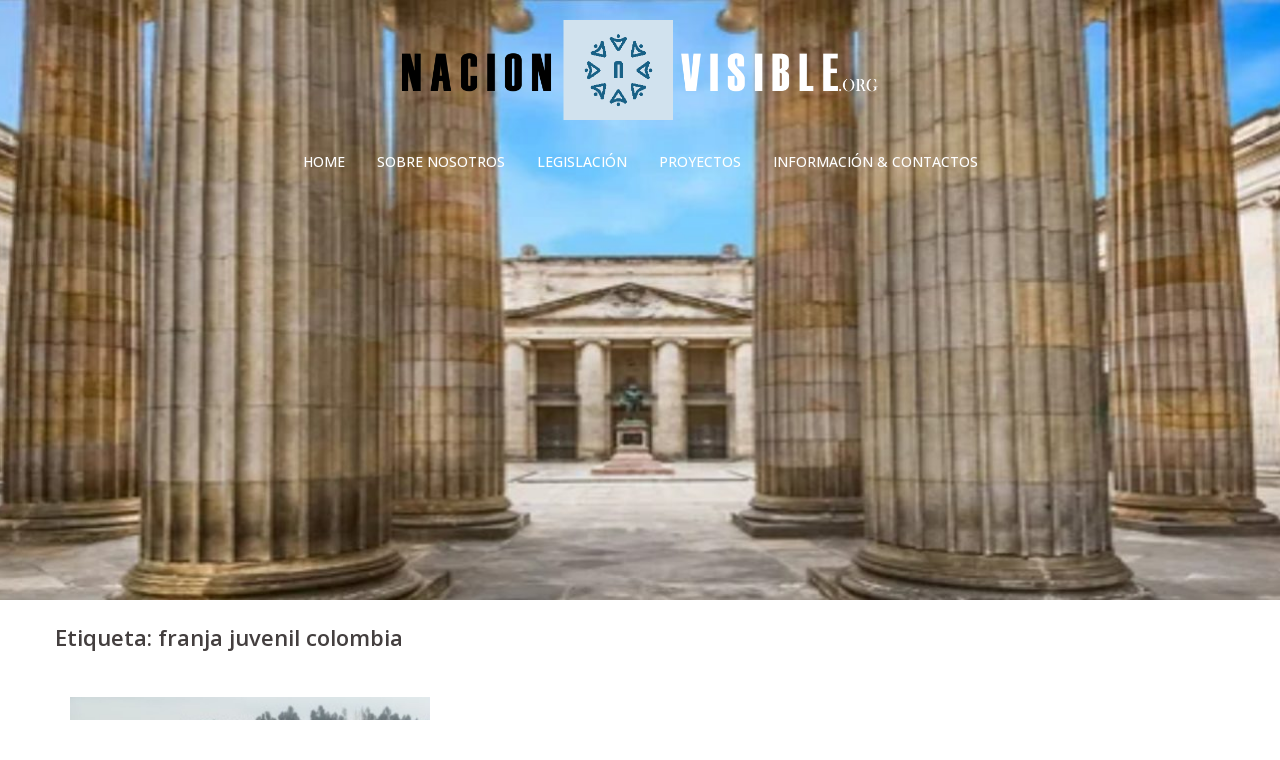

--- FILE ---
content_type: text/html; charset=UTF-8
request_url: https://www.nacionvisible.org/tag/franja-juvenil-colombia/
body_size: 9219
content:
<!DOCTYPE html>
<html lang="es">
<head>
<meta charset="UTF-8">
<meta name="viewport" content="width=device-width, initial-scale=1">
<link rel="profile" href="https://gmpg.org/xfn/11">
<link rel="pingback" href="https://www.nacionvisible.org/xmlrpc.php">

<meta name='robots' content='index, follow, max-image-preview:large, max-snippet:-1, max-video-preview:-1' />
	<style>img:is([sizes="auto" i], [sizes^="auto," i]) { contain-intrinsic-size: 3000px 1500px }</style>
	
	<!-- This site is optimized with the Yoast SEO plugin v26.3 - https://yoast.com/wordpress/plugins/seo/ -->
	<title>franja juvenil colombia Archivos - Nacion Visible</title>
	<link rel="canonical" href="https://www.nacionvisible.org/tag/franja-juvenil-colombia/" />
	<meta property="og:locale" content="es_ES" />
	<meta property="og:type" content="article" />
	<meta property="og:title" content="franja juvenil colombia Archivos - Nacion Visible" />
	<meta property="og:url" content="https://www.nacionvisible.org/tag/franja-juvenil-colombia/" />
	<meta property="og:site_name" content="Nacion Visible" />
	<meta name="twitter:card" content="summary_large_image" />
	<script type="application/ld+json" class="yoast-schema-graph">{"@context":"https://schema.org","@graph":[{"@type":"CollectionPage","@id":"https://www.nacionvisible.org/tag/franja-juvenil-colombia/","url":"https://www.nacionvisible.org/tag/franja-juvenil-colombia/","name":"franja juvenil colombia Archivos - Nacion Visible","isPartOf":{"@id":"https://www.nacionvisible.org/#website"},"primaryImageOfPage":{"@id":"https://www.nacionvisible.org/tag/franja-juvenil-colombia/#primaryimage"},"image":{"@id":"https://www.nacionvisible.org/tag/franja-juvenil-colombia/#primaryimage"},"thumbnailUrl":"https://www.nacionvisible.org/wp-content/uploads/2016/05/franja-juvenil.jpg","breadcrumb":{"@id":"https://www.nacionvisible.org/tag/franja-juvenil-colombia/#breadcrumb"},"inLanguage":"es"},{"@type":"ImageObject","inLanguage":"es","@id":"https://www.nacionvisible.org/tag/franja-juvenil-colombia/#primaryimage","url":"https://www.nacionvisible.org/wp-content/uploads/2016/05/franja-juvenil.jpg","contentUrl":"https://www.nacionvisible.org/wp-content/uploads/2016/05/franja-juvenil.jpg","width":975,"height":524,"caption":"Proyectos Colombianos de Educacion y Medio Ambiente"},{"@type":"BreadcrumbList","@id":"https://www.nacionvisible.org/tag/franja-juvenil-colombia/#breadcrumb","itemListElement":[{"@type":"ListItem","position":1,"name":"Portada","item":"https://www.nacionvisible.org/"},{"@type":"ListItem","position":2,"name":"franja juvenil colombia"}]},{"@type":"WebSite","@id":"https://www.nacionvisible.org/#website","url":"https://www.nacionvisible.org/","name":"Nacion Visible","description":"Consultores Asociados con Vision de Pais","potentialAction":[{"@type":"SearchAction","target":{"@type":"EntryPoint","urlTemplate":"https://www.nacionvisible.org/?s={search_term_string}"},"query-input":{"@type":"PropertyValueSpecification","valueRequired":true,"valueName":"search_term_string"}}],"inLanguage":"es"}]}</script>
	<!-- / Yoast SEO plugin. -->


<link rel='dns-prefetch' href='//www.nacionvisible.org' />
<link rel='dns-prefetch' href='//fonts.googleapis.com' />
<link rel="alternate" type="application/rss+xml" title="Nacion Visible &raquo; Feed" href="https://www.nacionvisible.org/feed/" />
<link rel="alternate" type="application/rss+xml" title="Nacion Visible &raquo; Feed de los comentarios" href="https://www.nacionvisible.org/comments/feed/" />
<link rel="alternate" type="application/rss+xml" title="Nacion Visible &raquo; Etiqueta franja juvenil colombia del feed" href="https://www.nacionvisible.org/tag/franja-juvenil-colombia/feed/" />
<script type="text/javascript">
/* <![CDATA[ */
window._wpemojiSettings = {"baseUrl":"https:\/\/s.w.org\/images\/core\/emoji\/16.0.1\/72x72\/","ext":".png","svgUrl":"https:\/\/s.w.org\/images\/core\/emoji\/16.0.1\/svg\/","svgExt":".svg","source":{"concatemoji":"https:\/\/www.nacionvisible.org\/wp-includes\/js\/wp-emoji-release.min.js?ver=6.8.3"}};
/*! This file is auto-generated */
!function(s,n){var o,i,e;function c(e){try{var t={supportTests:e,timestamp:(new Date).valueOf()};sessionStorage.setItem(o,JSON.stringify(t))}catch(e){}}function p(e,t,n){e.clearRect(0,0,e.canvas.width,e.canvas.height),e.fillText(t,0,0);var t=new Uint32Array(e.getImageData(0,0,e.canvas.width,e.canvas.height).data),a=(e.clearRect(0,0,e.canvas.width,e.canvas.height),e.fillText(n,0,0),new Uint32Array(e.getImageData(0,0,e.canvas.width,e.canvas.height).data));return t.every(function(e,t){return e===a[t]})}function u(e,t){e.clearRect(0,0,e.canvas.width,e.canvas.height),e.fillText(t,0,0);for(var n=e.getImageData(16,16,1,1),a=0;a<n.data.length;a++)if(0!==n.data[a])return!1;return!0}function f(e,t,n,a){switch(t){case"flag":return n(e,"\ud83c\udff3\ufe0f\u200d\u26a7\ufe0f","\ud83c\udff3\ufe0f\u200b\u26a7\ufe0f")?!1:!n(e,"\ud83c\udde8\ud83c\uddf6","\ud83c\udde8\u200b\ud83c\uddf6")&&!n(e,"\ud83c\udff4\udb40\udc67\udb40\udc62\udb40\udc65\udb40\udc6e\udb40\udc67\udb40\udc7f","\ud83c\udff4\u200b\udb40\udc67\u200b\udb40\udc62\u200b\udb40\udc65\u200b\udb40\udc6e\u200b\udb40\udc67\u200b\udb40\udc7f");case"emoji":return!a(e,"\ud83e\udedf")}return!1}function g(e,t,n,a){var r="undefined"!=typeof WorkerGlobalScope&&self instanceof WorkerGlobalScope?new OffscreenCanvas(300,150):s.createElement("canvas"),o=r.getContext("2d",{willReadFrequently:!0}),i=(o.textBaseline="top",o.font="600 32px Arial",{});return e.forEach(function(e){i[e]=t(o,e,n,a)}),i}function t(e){var t=s.createElement("script");t.src=e,t.defer=!0,s.head.appendChild(t)}"undefined"!=typeof Promise&&(o="wpEmojiSettingsSupports",i=["flag","emoji"],n.supports={everything:!0,everythingExceptFlag:!0},e=new Promise(function(e){s.addEventListener("DOMContentLoaded",e,{once:!0})}),new Promise(function(t){var n=function(){try{var e=JSON.parse(sessionStorage.getItem(o));if("object"==typeof e&&"number"==typeof e.timestamp&&(new Date).valueOf()<e.timestamp+604800&&"object"==typeof e.supportTests)return e.supportTests}catch(e){}return null}();if(!n){if("undefined"!=typeof Worker&&"undefined"!=typeof OffscreenCanvas&&"undefined"!=typeof URL&&URL.createObjectURL&&"undefined"!=typeof Blob)try{var e="postMessage("+g.toString()+"("+[JSON.stringify(i),f.toString(),p.toString(),u.toString()].join(",")+"));",a=new Blob([e],{type:"text/javascript"}),r=new Worker(URL.createObjectURL(a),{name:"wpTestEmojiSupports"});return void(r.onmessage=function(e){c(n=e.data),r.terminate(),t(n)})}catch(e){}c(n=g(i,f,p,u))}t(n)}).then(function(e){for(var t in e)n.supports[t]=e[t],n.supports.everything=n.supports.everything&&n.supports[t],"flag"!==t&&(n.supports.everythingExceptFlag=n.supports.everythingExceptFlag&&n.supports[t]);n.supports.everythingExceptFlag=n.supports.everythingExceptFlag&&!n.supports.flag,n.DOMReady=!1,n.readyCallback=function(){n.DOMReady=!0}}).then(function(){return e}).then(function(){var e;n.supports.everything||(n.readyCallback(),(e=n.source||{}).concatemoji?t(e.concatemoji):e.wpemoji&&e.twemoji&&(t(e.twemoji),t(e.wpemoji)))}))}((window,document),window._wpemojiSettings);
/* ]]> */
</script>
<link rel='stylesheet' id='bootstrap-css' href='https://www.nacionvisible.org/wp-content/themes/verysimplestart/css/bootstrap/bootstrap.min.css?ver=1' type='text/css' media='all' />
<style id='wp-emoji-styles-inline-css' type='text/css'>

	img.wp-smiley, img.emoji {
		display: inline !important;
		border: none !important;
		box-shadow: none !important;
		height: 1em !important;
		width: 1em !important;
		margin: 0 0.07em !important;
		vertical-align: -0.1em !important;
		background: none !important;
		padding: 0 !important;
	}
</style>
<link rel='stylesheet' id='wp-block-library-css' href='https://www.nacionvisible.org/wp-includes/css/dist/block-library/style.min.css?ver=6.8.3' type='text/css' media='all' />
<style id='classic-theme-styles-inline-css' type='text/css'>
/*! This file is auto-generated */
.wp-block-button__link{color:#fff;background-color:#32373c;border-radius:9999px;box-shadow:none;text-decoration:none;padding:calc(.667em + 2px) calc(1.333em + 2px);font-size:1.125em}.wp-block-file__button{background:#32373c;color:#fff;text-decoration:none}
</style>
<style id='global-styles-inline-css' type='text/css'>
:root{--wp--preset--aspect-ratio--square: 1;--wp--preset--aspect-ratio--4-3: 4/3;--wp--preset--aspect-ratio--3-4: 3/4;--wp--preset--aspect-ratio--3-2: 3/2;--wp--preset--aspect-ratio--2-3: 2/3;--wp--preset--aspect-ratio--16-9: 16/9;--wp--preset--aspect-ratio--9-16: 9/16;--wp--preset--color--black: #000000;--wp--preset--color--cyan-bluish-gray: #abb8c3;--wp--preset--color--white: #ffffff;--wp--preset--color--pale-pink: #f78da7;--wp--preset--color--vivid-red: #cf2e2e;--wp--preset--color--luminous-vivid-orange: #ff6900;--wp--preset--color--luminous-vivid-amber: #fcb900;--wp--preset--color--light-green-cyan: #7bdcb5;--wp--preset--color--vivid-green-cyan: #00d084;--wp--preset--color--pale-cyan-blue: #8ed1fc;--wp--preset--color--vivid-cyan-blue: #0693e3;--wp--preset--color--vivid-purple: #9b51e0;--wp--preset--gradient--vivid-cyan-blue-to-vivid-purple: linear-gradient(135deg,rgba(6,147,227,1) 0%,rgb(155,81,224) 100%);--wp--preset--gradient--light-green-cyan-to-vivid-green-cyan: linear-gradient(135deg,rgb(122,220,180) 0%,rgb(0,208,130) 100%);--wp--preset--gradient--luminous-vivid-amber-to-luminous-vivid-orange: linear-gradient(135deg,rgba(252,185,0,1) 0%,rgba(255,105,0,1) 100%);--wp--preset--gradient--luminous-vivid-orange-to-vivid-red: linear-gradient(135deg,rgba(255,105,0,1) 0%,rgb(207,46,46) 100%);--wp--preset--gradient--very-light-gray-to-cyan-bluish-gray: linear-gradient(135deg,rgb(238,238,238) 0%,rgb(169,184,195) 100%);--wp--preset--gradient--cool-to-warm-spectrum: linear-gradient(135deg,rgb(74,234,220) 0%,rgb(151,120,209) 20%,rgb(207,42,186) 40%,rgb(238,44,130) 60%,rgb(251,105,98) 80%,rgb(254,248,76) 100%);--wp--preset--gradient--blush-light-purple: linear-gradient(135deg,rgb(255,206,236) 0%,rgb(152,150,240) 100%);--wp--preset--gradient--blush-bordeaux: linear-gradient(135deg,rgb(254,205,165) 0%,rgb(254,45,45) 50%,rgb(107,0,62) 100%);--wp--preset--gradient--luminous-dusk: linear-gradient(135deg,rgb(255,203,112) 0%,rgb(199,81,192) 50%,rgb(65,88,208) 100%);--wp--preset--gradient--pale-ocean: linear-gradient(135deg,rgb(255,245,203) 0%,rgb(182,227,212) 50%,rgb(51,167,181) 100%);--wp--preset--gradient--electric-grass: linear-gradient(135deg,rgb(202,248,128) 0%,rgb(113,206,126) 100%);--wp--preset--gradient--midnight: linear-gradient(135deg,rgb(2,3,129) 0%,rgb(40,116,252) 100%);--wp--preset--font-size--small: 13px;--wp--preset--font-size--medium: 20px;--wp--preset--font-size--large: 36px;--wp--preset--font-size--x-large: 42px;--wp--preset--spacing--20: 0.44rem;--wp--preset--spacing--30: 0.67rem;--wp--preset--spacing--40: 1rem;--wp--preset--spacing--50: 1.5rem;--wp--preset--spacing--60: 2.25rem;--wp--preset--spacing--70: 3.38rem;--wp--preset--spacing--80: 5.06rem;--wp--preset--shadow--natural: 6px 6px 9px rgba(0, 0, 0, 0.2);--wp--preset--shadow--deep: 12px 12px 50px rgba(0, 0, 0, 0.4);--wp--preset--shadow--sharp: 6px 6px 0px rgba(0, 0, 0, 0.2);--wp--preset--shadow--outlined: 6px 6px 0px -3px rgba(255, 255, 255, 1), 6px 6px rgba(0, 0, 0, 1);--wp--preset--shadow--crisp: 6px 6px 0px rgba(0, 0, 0, 1);}:where(.is-layout-flex){gap: 0.5em;}:where(.is-layout-grid){gap: 0.5em;}body .is-layout-flex{display: flex;}.is-layout-flex{flex-wrap: wrap;align-items: center;}.is-layout-flex > :is(*, div){margin: 0;}body .is-layout-grid{display: grid;}.is-layout-grid > :is(*, div){margin: 0;}:where(.wp-block-columns.is-layout-flex){gap: 2em;}:where(.wp-block-columns.is-layout-grid){gap: 2em;}:where(.wp-block-post-template.is-layout-flex){gap: 1.25em;}:where(.wp-block-post-template.is-layout-grid){gap: 1.25em;}.has-black-color{color: var(--wp--preset--color--black) !important;}.has-cyan-bluish-gray-color{color: var(--wp--preset--color--cyan-bluish-gray) !important;}.has-white-color{color: var(--wp--preset--color--white) !important;}.has-pale-pink-color{color: var(--wp--preset--color--pale-pink) !important;}.has-vivid-red-color{color: var(--wp--preset--color--vivid-red) !important;}.has-luminous-vivid-orange-color{color: var(--wp--preset--color--luminous-vivid-orange) !important;}.has-luminous-vivid-amber-color{color: var(--wp--preset--color--luminous-vivid-amber) !important;}.has-light-green-cyan-color{color: var(--wp--preset--color--light-green-cyan) !important;}.has-vivid-green-cyan-color{color: var(--wp--preset--color--vivid-green-cyan) !important;}.has-pale-cyan-blue-color{color: var(--wp--preset--color--pale-cyan-blue) !important;}.has-vivid-cyan-blue-color{color: var(--wp--preset--color--vivid-cyan-blue) !important;}.has-vivid-purple-color{color: var(--wp--preset--color--vivid-purple) !important;}.has-black-background-color{background-color: var(--wp--preset--color--black) !important;}.has-cyan-bluish-gray-background-color{background-color: var(--wp--preset--color--cyan-bluish-gray) !important;}.has-white-background-color{background-color: var(--wp--preset--color--white) !important;}.has-pale-pink-background-color{background-color: var(--wp--preset--color--pale-pink) !important;}.has-vivid-red-background-color{background-color: var(--wp--preset--color--vivid-red) !important;}.has-luminous-vivid-orange-background-color{background-color: var(--wp--preset--color--luminous-vivid-orange) !important;}.has-luminous-vivid-amber-background-color{background-color: var(--wp--preset--color--luminous-vivid-amber) !important;}.has-light-green-cyan-background-color{background-color: var(--wp--preset--color--light-green-cyan) !important;}.has-vivid-green-cyan-background-color{background-color: var(--wp--preset--color--vivid-green-cyan) !important;}.has-pale-cyan-blue-background-color{background-color: var(--wp--preset--color--pale-cyan-blue) !important;}.has-vivid-cyan-blue-background-color{background-color: var(--wp--preset--color--vivid-cyan-blue) !important;}.has-vivid-purple-background-color{background-color: var(--wp--preset--color--vivid-purple) !important;}.has-black-border-color{border-color: var(--wp--preset--color--black) !important;}.has-cyan-bluish-gray-border-color{border-color: var(--wp--preset--color--cyan-bluish-gray) !important;}.has-white-border-color{border-color: var(--wp--preset--color--white) !important;}.has-pale-pink-border-color{border-color: var(--wp--preset--color--pale-pink) !important;}.has-vivid-red-border-color{border-color: var(--wp--preset--color--vivid-red) !important;}.has-luminous-vivid-orange-border-color{border-color: var(--wp--preset--color--luminous-vivid-orange) !important;}.has-luminous-vivid-amber-border-color{border-color: var(--wp--preset--color--luminous-vivid-amber) !important;}.has-light-green-cyan-border-color{border-color: var(--wp--preset--color--light-green-cyan) !important;}.has-vivid-green-cyan-border-color{border-color: var(--wp--preset--color--vivid-green-cyan) !important;}.has-pale-cyan-blue-border-color{border-color: var(--wp--preset--color--pale-cyan-blue) !important;}.has-vivid-cyan-blue-border-color{border-color: var(--wp--preset--color--vivid-cyan-blue) !important;}.has-vivid-purple-border-color{border-color: var(--wp--preset--color--vivid-purple) !important;}.has-vivid-cyan-blue-to-vivid-purple-gradient-background{background: var(--wp--preset--gradient--vivid-cyan-blue-to-vivid-purple) !important;}.has-light-green-cyan-to-vivid-green-cyan-gradient-background{background: var(--wp--preset--gradient--light-green-cyan-to-vivid-green-cyan) !important;}.has-luminous-vivid-amber-to-luminous-vivid-orange-gradient-background{background: var(--wp--preset--gradient--luminous-vivid-amber-to-luminous-vivid-orange) !important;}.has-luminous-vivid-orange-to-vivid-red-gradient-background{background: var(--wp--preset--gradient--luminous-vivid-orange-to-vivid-red) !important;}.has-very-light-gray-to-cyan-bluish-gray-gradient-background{background: var(--wp--preset--gradient--very-light-gray-to-cyan-bluish-gray) !important;}.has-cool-to-warm-spectrum-gradient-background{background: var(--wp--preset--gradient--cool-to-warm-spectrum) !important;}.has-blush-light-purple-gradient-background{background: var(--wp--preset--gradient--blush-light-purple) !important;}.has-blush-bordeaux-gradient-background{background: var(--wp--preset--gradient--blush-bordeaux) !important;}.has-luminous-dusk-gradient-background{background: var(--wp--preset--gradient--luminous-dusk) !important;}.has-pale-ocean-gradient-background{background: var(--wp--preset--gradient--pale-ocean) !important;}.has-electric-grass-gradient-background{background: var(--wp--preset--gradient--electric-grass) !important;}.has-midnight-gradient-background{background: var(--wp--preset--gradient--midnight) !important;}.has-small-font-size{font-size: var(--wp--preset--font-size--small) !important;}.has-medium-font-size{font-size: var(--wp--preset--font-size--medium) !important;}.has-large-font-size{font-size: var(--wp--preset--font-size--large) !important;}.has-x-large-font-size{font-size: var(--wp--preset--font-size--x-large) !important;}
:where(.wp-block-post-template.is-layout-flex){gap: 1.25em;}:where(.wp-block-post-template.is-layout-grid){gap: 1.25em;}
:where(.wp-block-columns.is-layout-flex){gap: 2em;}:where(.wp-block-columns.is-layout-grid){gap: 2em;}
:root :where(.wp-block-pullquote){font-size: 1.5em;line-height: 1.6;}
</style>
<link rel='stylesheet' id='verysimplestart-body-fonts-css' href='//fonts.googleapis.com/css?family=Source+Sans+Pro%3A400%2C400italic%2C600&#038;ver=6.8.3' type='text/css' media='all' />
<link rel='stylesheet' id='verysimplestart-headings-fonts-css' href='//fonts.googleapis.com/css?family=Open+Sans%3A400%2C500%2C600%2C700&#038;ver=6.8.3' type='text/css' media='all' />
<link rel='stylesheet' id='verysimplestart-style-css' href='https://www.nacionvisible.org/wp-content/themes/verysimplestart/style.css?ver=6.8.3' type='text/css' media='all' />
<style id='verysimplestart-style-inline-css' type='text/css'>
.site-title { font-size:42px; }
.site-description { font-size:12px; }
#mainnav ul li a { font-size:14px; }
h1 { font-size:26px; }
h2 { font-size:24px; }
h3 { font-size:22px; }
h4 { font-size:20px; }
h5 { font-size:18px; }
h6 { font-size:16px; }
body { font-size:14px; }
.header-image { background-size:cover;}
.header-image { height:600px; }
.header-wrap .col-md-4, .header-wrap .col-md-8 { width: 100%; text-align: center;}
#mainnav { float: none;}
#mainnav li { float: none; display: inline-block;}
#mainnav ul ul li { display: block; text-align: left;}
.site-logo, .header-wrap .col-md-4 { margin-bottom: 15px; }
.btn-menu { margin: 0 auto; float: none; }
.site-header.float-header { background-color:rgba(4,74,109,0.9);}
@media only screen and (max-width: 991px) { .site-header { background-color:#044a6d;}}
.site-title a, .site-title a:hover { color:#ffffff}
.site-description { color:#ffffff}
#mainnav ul li a, #mainnav ul li::before { color:#ffffff}
#mainnav .sub-menu li a { color:#ffffff}
#mainnav .sub-menu li a { background:#1c1c1c}
.text-slider .maintitle, .text-slider .subtitle { color:#ffffff}
body { color:#767676}
#secondary { background-color:#ffffff}
#secondary, #secondary a, #secondary .widget-title { color:#767676}
.footer-widgets { background-color:#252525}
.site-footer { background-color:#1c1c1c}
.site-footer,.site-footer a { color:#666666}
.overlay { background-color:#1e73be}
.page-wrap { padding-top:0px;}
.page-wrap { padding-bottom:0px;}

</style>
<link rel='stylesheet' id='font-awesome-css' href='https://www.nacionvisible.org/wp-content/themes/verysimplestart/fonts/font-awesome.min.css?ver=6.8.3' type='text/css' media='all' />
<!--[if lte IE 9]>
<link rel='stylesheet' id='verysimplestart-ie9-css' href='https://www.nacionvisible.org/wp-content/themes/verysimplestart/css/ie9.css?ver=6.8.3' type='text/css' media='all' />
<![endif]-->
<script type="text/javascript" src="https://www.nacionvisible.org/wp-includes/js/jquery/jquery.min.js?ver=3.7.1" id="jquery-core-js"></script>
<script type="text/javascript" src="https://www.nacionvisible.org/wp-includes/js/jquery/jquery-migrate.min.js?ver=3.4.1" id="jquery-migrate-js"></script>
<link rel="https://api.w.org/" href="https://www.nacionvisible.org/wp-json/" /><link rel="alternate" title="JSON" type="application/json" href="https://www.nacionvisible.org/wp-json/wp/v2/tags/4" /><link rel="EditURI" type="application/rsd+xml" title="RSD" href="https://www.nacionvisible.org/xmlrpc.php?rsd" />
<meta name="generator" content="WordPress 6.8.3" />
<!-- Analytics by WP Statistics - https://wp-statistics.com -->
	<style type="text/css">
		.header-image {
			background-image: url(https://www.nacionvisible.org/wp-content/uploads/2025/10/cropped-IMG_1739-convertido-a-2533x1223-1.jpeg);
			display: block;
		}
		@media only screen and (max-width: 1024px) {
			.header-inner {
				display: block;
			}
			.header-image {
				background-image: none;
				height: auto !important;
			}		
		}
	</style>
	<link rel="icon" href="https://www.nacionvisible.org/wp-content/uploads/2025/10/cropped-ico-wp_NV2025-e1760736421373-32x32.png" sizes="32x32" />
<link rel="icon" href="https://www.nacionvisible.org/wp-content/uploads/2025/10/cropped-ico-wp_NV2025-e1760736421373-192x192.png" sizes="192x192" />
<link rel="apple-touch-icon" href="https://www.nacionvisible.org/wp-content/uploads/2025/10/cropped-ico-wp_NV2025-e1760736421373-180x180.png" />
<meta name="msapplication-TileImage" content="https://www.nacionvisible.org/wp-content/uploads/2025/10/cropped-ico-wp_NV2025-e1760736421373-270x270.png" />
</head>

<body data-rsssl=1 class="archive tag tag-franja-juvenil-colombia tag-4 wp-theme-verysimplestart group-blog">
<div class="preloader">
    <div class="spinner">
        <div class="pre-bounce1"></div>
        <div class="pre-bounce2"></div>
    </div>
</div>	
<div id="page" class="hfeed site">
	<a class="skip-link screen-reader-text" href="#content">Skip to content</a>

	<header id="masthead" class="site-header" role="banner">
		<div class="header-wrap">
            <div class="container">
                <div class="row">
				<div class="col-md-4 col-sm-8 col-xs-12">
		        					<a href="https://www.nacionvisible.org/" title="Nacion Visible"><img class="site-logo" src="https://www.nacionvisible.org/wp-content/uploads/2025/10/logo3V4.png" alt="Nacion Visible" /></a>
		        				</div>
				<div class="col-md-8 col-sm-4 col-xs-12">
					<div class="btn-menu"></div>
					<nav id="mainnav" class="mainnav" role="navigation">
						<div class="menu-pixia-main-menu-container"><ul id="menu-pixia-main-menu" class="menu"><li id="menu-item-217" class="menu-item menu-item-type-custom menu-item-object-custom menu-item-home menu-item-217"><a href="https://www.nacionvisible.org">HOME</a></li>
<li id="menu-item-215" class="menu-item menu-item-type-taxonomy menu-item-object-category menu-item-215"><a href="https://www.nacionvisible.org/category/organizacion-no-gubernamental-sin-animo-de-lucro/">SOBRE NOSOTROS</a></li>
<li id="menu-item-214" class="menu-item menu-item-type-taxonomy menu-item-object-category menu-item-214"><a href="https://www.nacionvisible.org/category/legislacion/">LEGISLACIÓN</a></li>
<li id="menu-item-52" class="menu-item menu-item-type-taxonomy menu-item-object-category menu-item-has-children menu-item-52"><a href="https://www.nacionvisible.org/category/proyectos/">PROYECTOS</a>
<ul class="sub-menu">
	<li id="menu-item-258" class="menu-item menu-item-type-post_type menu-item-object-post menu-item-258"><a href="https://www.nacionvisible.org/fuente-informativa-online-estudiantes-accion/">Estudiantes en Acción</a></li>
	<li id="menu-item-272" class="menu-item menu-item-type-post_type menu-item-object-post menu-item-272"><a href="https://www.nacionvisible.org/franja-juvenil-online-mundo-nuetras-manos/">Franja Juvenil</a></li>
	<li id="menu-item-259" class="menu-item menu-item-type-post_type menu-item-object-post menu-item-259"><a href="https://www.nacionvisible.org/morisco-hoy-online-la-nueva-onda-informativa/">Morisco Online</a></li>
	<li id="menu-item-260" class="menu-item menu-item-type-post_type menu-item-object-post menu-item-260"><a href="https://www.nacionvisible.org/prensa-escuela/">Prensa Escuela</a></li>
</ul>
</li>
<li id="menu-item-57" class="menu-item menu-item-type-post_type menu-item-object-page menu-item-57"><a href="https://www.nacionvisible.org/informacion-y-contactos/">INFORMACIÓN &#038; CONTACTOS</a></li>
</ul></div>					</nav><!-- #site-navigation -->
				</div>
				</div>
			</div>
		</div>
	</header><!-- #masthead -->
	
	<div class="header-image">
				<img class="header-inner" src="https://www.nacionvisible.org/wp-content/uploads/2025/10/cropped-IMG_1739-convertido-a-2533x1223-1.jpeg" width="1920" alt="Nacion Visible">
	</div>


	<div id="content" class="page-wrap">
		<div class="container content-wrapper">
			<div class="row">	
	<div id="primary" class="content-area col-md-9 masonry-layout">
		<main id="main" class="post-wrap" role="main">

		
			<header class="page-header">
				<h3 class="archive-title">Etiqueta: <span>franja juvenil colombia</span></h3>			</header><!-- .page-header -->

			<div class="posts-layout">
			
				
<article id="post-21" class="post-21 post type-post status-publish format-standard has-post-thumbnail hentry category-proyectos tag-franja-juvenil-colombia tag-proyectos-colombianos-de-educacion-y-medio-ambiente">

			<div class="entry-thumb">
			<a href="https://www.nacionvisible.org/franja-juvenil-online-mundo-nuetras-manos/" title="Franja Juvenil. El mundo en nuetras manos"><img width="830" height="446" src="https://www.nacionvisible.org/wp-content/uploads/2016/05/franja-juvenil.jpg" class="attachment-verysimplestart-large-thumb size-verysimplestart-large-thumb wp-post-image" alt="Proyectos Colombianos de Educacion y Medio Ambiente" decoding="async" fetchpriority="high" srcset="https://www.nacionvisible.org/wp-content/uploads/2016/05/franja-juvenil.jpg 975w, https://www.nacionvisible.org/wp-content/uploads/2016/05/franja-juvenil-300x161.jpg 300w, https://www.nacionvisible.org/wp-content/uploads/2016/05/franja-juvenil-768x413.jpg 768w" sizes="(max-width: 830px) 100vw, 830px" /></a>
		</div>
	
	<header class="entry-header">
		<h2 class="title-post"><a href="https://www.nacionvisible.org/franja-juvenil-online-mundo-nuetras-manos/" rel="bookmark">Franja Juvenil. El mundo en nuetras manos</a></h2>
				<div class="meta-post">
			<span class="posted-on">Posted on <a href="https://www.nacionvisible.org/franja-juvenil-online-mundo-nuetras-manos/" rel="bookmark"><time class="entry-date published" datetime="2016-05-23T19:39:26+02:00">23 mayo, 2016</time><time class="updated" datetime="2018-04-08T16:49:18+02:00">8 abril, 2018</time></a></span><span class="byline"> <span class="author vcard"><a class="url fn n" href="https://www.nacionvisible.org/author/bmnacionbisivle/">Hitred.com</a></span></span><span class="cat-links">Posted in <a href="https://www.nacionvisible.org/category/proyectos/" rel="category tag">Proyectos</a></span>		</div><!-- .entry-meta -->
			</header><!-- .entry-header -->

	<div class="entry-post">
					<p>El Medio Ambiente Exige Juego Limpio. (Un articulo escrito por Juan David Alvarado Ramírez) Tal vez al salir de su casa o simplemente si camina por su barrio, se encuentre con un problema que es habitual. Esto lo debemos a los deshechos que manejamos a destiempo en relación con el camión de la basura que [&hellip;]</p>
		
			</div><!-- .entry-post -->

	<footer class="entry-footer">
			</footer><!-- .entry-footer -->
</article><!-- #post-## -->
						</div>
			
			
		
		</main><!-- #main -->
	</div><!-- #primary -->

			</div>
		</div>
	</div><!-- #content -->

			

	
	<div id="sidebar-footer" class="footer-widgets widget-area" role="complementary">
		<div class="container">
							<div class="sidebar-column col-md-3">
					<aside id="pages-2" class="widget widget_pages"><h3 class="widget-title">INFORMACIÓN</h3>
			<ul>
				<li class="page_item page-item-2"><a href="https://www.nacionvisible.org/">En Nación Visible aportamos un espacio profesional y económico para el desarrollo de proyectos sociales.</a></li>
<li class="page_item page-item-55"><a href="https://www.nacionvisible.org/informacion-y-contactos/">Información y Contactos</a></li>
			</ul>

			</aside>				</div>
				
							<div class="sidebar-column col-md-3">
					<aside id="categories-2" class="widget widget_categories"><h3 class="widget-title">Categorías</h3>
			<ul>
					<li class="cat-item cat-item-8"><a href="https://www.nacionvisible.org/category/legislacion/">Legislación</a>
</li>
	<li class="cat-item cat-item-1"><a href="https://www.nacionvisible.org/category/organizacion-no-gubernamental-sin-animo-de-lucro/">Nación Visible</a>
</li>
	<li class="cat-item cat-item-3"><a href="https://www.nacionvisible.org/category/proyectos/">Proyectos</a>
</li>
			</ul>

			</aside>				</div>
				
							<div class="sidebar-column col-md-3">
					<aside id="wp_statistics_widget-2" class="widget widget_wp_statistics_widget"><h3 class="widget-title">STATISTICS</h3><ul><li><label>Vistas totales:&nbsp;</label>1.175.172</li><li><label>Total visitantes:&nbsp;</label>342.052</li></ul></aside>				</div>
				
							<div class="sidebar-column col-md-3">
					<aside id="custom_html-3" class="widget_text widget widget_custom_html"><h3 class="widget-title">DISEÑO Y PROMOCION WEB</h3><div class="textwidget custom-html-widget"><a href="http://www.basiliomontes.com/" target="_blank"><b>Basilio Montes</b></a> from <a href="http://www.buubit.com/" target="_blank"><b>Buúbit.com</b></a><br>
<b>E-mail</b>: <a href="mailto:info@buubit.com" target="_blank">info@buubit.com</a></div></aside>				</div>
				
		</div>	
	</div>	
    <a class="go-top"><i class="fa fa-angle-up"></i></a>

	<footer id="colophon" class="site-footer" role="contentinfo">
		<div class="site-info container">
			<a href="http://wordpress.org/">Proudly powered by WordPress</a>
			<span class="sep"> | </span>
			Theme: <a href="http://dessky.com/theme/very-simple-start" rel="designer">Very Simple Start</a> by Dessky.		</div><!-- .site-info -->
	</footer><!-- #colophon -->
</div><!-- #page -->

<script type="speculationrules">
{"prefetch":[{"source":"document","where":{"and":[{"href_matches":"\/*"},{"not":{"href_matches":["\/wp-*.php","\/wp-admin\/*","\/wp-content\/uploads\/*","\/wp-content\/*","\/wp-content\/plugins\/*","\/wp-content\/themes\/verysimplestart\/*","\/*\\?(.+)"]}},{"not":{"selector_matches":"a[rel~=\"nofollow\"]"}},{"not":{"selector_matches":".no-prefetch, .no-prefetch a"}}]},"eagerness":"conservative"}]}
</script>
<script type="text/javascript" src="https://www.nacionvisible.org/wp-content/themes/verysimplestart/js/scripts.js?ver=6.8.3" id="verysimplestart-scripts-js"></script>
<script type="text/javascript" src="https://www.nacionvisible.org/wp-content/themes/verysimplestart/js/main.min.js?ver=6.8.3" id="verysimplestart-main-js"></script>
<script type="text/javascript" src="https://www.nacionvisible.org/wp-content/themes/verysimplestart/js/skip-link-focus-fix.js?ver=20130115" id="verysimplestart-skip-link-focus-fix-js"></script>
<script type="text/javascript" src="https://www.nacionvisible.org/wp-includes/js/imagesloaded.min.js?ver=5.0.0" id="imagesloaded-js"></script>
<script type="text/javascript" src="https://www.nacionvisible.org/wp-includes/js/masonry.min.js?ver=4.2.2" id="masonry-js"></script>
<script type="text/javascript" src="https://www.nacionvisible.org/wp-includes/js/jquery/jquery.masonry.min.js?ver=3.1.2b" id="jquery-masonry-js"></script>
<script type="text/javascript" src="https://www.nacionvisible.org/wp-content/themes/verysimplestart/js/masonry-init.js?ver=6.8.3" id="masonry-init-js"></script>

</body>
</html>
